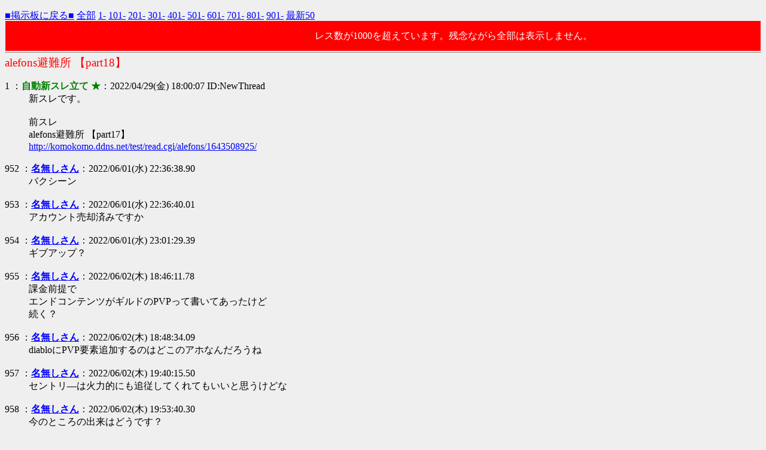

--- FILE ---
content_type: text/html
request_url: http://komokomo.ddns.net/test/read.cgi/alefons/1651222807/l50
body_size: 3211
content:
<!DOCTYPE HTML PUBLIC "-//W3C//DTD HTML 4.01 Transitional//EN" "http://www.w3.org/TR/html4/loose.dtd">
<html lang="ja">
<head>

 <meta http-equiv=Content-Type content="text/html;charset=Shift_JIS">
 <meta http-equiv="Content-Style-Type" content="text/css">


 <title>alefons避難所 【part18】</title>

</head>
<!--nobanner-->
<body bgcolor="#EFEFEF" text="#000000" link="#0000FF" alink="#FF0000" vlink="#AA0088">

<div style="margin:0px;">
<div style="margin-top:1em;">
 <span style="float:left;">
 <a href="/alefons/">■掲示板に戻る■</a>
 <a href="http://komokomo.ddns.net/test/read.cgi/alefons/1651222807/">全部</a>
 <a href="http://komokomo.ddns.net/test/read.cgi/alefons/1651222807/1-100">1-</a>
 <a href="http://komokomo.ddns.net/test/read.cgi/alefons/1651222807/101-200">101-</a>
 <a href="http://komokomo.ddns.net/test/read.cgi/alefons/1651222807/201-300">201-</a>
 <a href="http://komokomo.ddns.net/test/read.cgi/alefons/1651222807/301-400">301-</a>
 <a href="http://komokomo.ddns.net/test/read.cgi/alefons/1651222807/401-500">401-</a>
 <a href="http://komokomo.ddns.net/test/read.cgi/alefons/1651222807/501-600">501-</a>
 <a href="http://komokomo.ddns.net/test/read.cgi/alefons/1651222807/601-700">601-</a>
 <a href="http://komokomo.ddns.net/test/read.cgi/alefons/1651222807/701-800">701-</a>
 <a href="http://komokomo.ddns.net/test/read.cgi/alefons/1651222807/801-900">801-</a>
 <a href="http://komokomo.ddns.net/test/read.cgi/alefons/1651222807/901-1000">901-</a>
 <a href="http://komokomo.ddns.net/test/read.cgi/alefons/1651222807/l50">最新50</a>
 </span>
 <span style="float:right;">
 &nbsp;
 </span>&nbsp;
</div>
</div>

<div style="background-color:red;color:white;line-height:3em;margin:1px;padding:1px;">
レス数が1000を超えています。残念ながら全部は表示しません。
</div>

<hr style="background-color:#888;color:#888;border-width:0;height:1px;position:relative;top:-.4em;">

<h1 style="color:#FF0000;font-size:larger;font-weight:normal;margin:-.5em 0 0;">alefons避難所 【part18】</h1>

<dl class="thread">
 <dt>1 ：<font color="green"><b>自動新スレ立て ★</b></font>：2022/04/29(金) 18:00:07 ID:NewThread</dt>
  <dd>新スレです。<br><br>前スレ<br>alefons避難所 【part17】<br><a href="http://komokomo.ddns.net/test/read.cgi/alefons/1643508925/" target="_blank">http://komokomo.ddns.net/test/read.cgi/alefons/1643508925/</a><br><br></dd>
 <dt>952 ：<a href="mailto:sage"><b>名無しさん</b></a>：2022/06/01(水) 22:36:38.90</dt>
  <dd> バクシーン <br><br></dd>
 <dt>953 ：<a href="mailto:sage"><b>名無しさん</b></a>：2022/06/01(水) 22:36:40.01</dt>
  <dd> アカウント売却済みですか <br><br></dd>
 <dt>954 ：<a href="mailto:sage"><b>名無しさん</b></a>：2022/06/01(水) 23:01:29.39</dt>
  <dd> ギブアップ？ <br><br></dd>
 <dt>955 ：<a href="mailto:sage"><b>名無しさん</b></a>：2022/06/02(木) 18:46:11.78</dt>
  <dd> 課金前提で <br> エンドコンテンツがギルドのPVPって書いてあったけど <br> 続く？ <br><br></dd>
 <dt>956 ：<a href="mailto:sage"><b>名無しさん</b></a>：2022/06/02(木) 18:48:34.09</dt>
  <dd> diabloにPVP要素追加するのはどこのアホなんだろうね <br><br></dd>
 <dt>957 ：<a href="mailto:sage"><b>名無しさん</b></a>：2022/06/02(木) 19:40:15.50</dt>
  <dd> セントリ―は火力的にも追従してくれてもいいと思うけどな <br><br></dd>
 <dt>958 ：<a href="mailto:sage"><b>名無しさん</b></a>：2022/06/02(木) 19:53:40.30</dt>
  <dd> 今のところの出来はどうです？ <br><br></dd>
 <dt>959 ：<a href="mailto:sage"><b>名無しさん</b></a>：2022/06/02(木) 19:55:23.55</dt>
  <dd> ゲーム音半分くらいにしてほしい <br> 声がつぶれて聞こえん <br><br></dd>
 <dt>960 ：<a href="mailto:sage"><b>名無しさん</b></a>：2022/06/02(木) 20:10:17.23</dt>
  <dd> そもそも動画キャプチャってなんやねん <br> 配信用の録画できてるってことか？ <br><br></dd>
 <dt>961 ：<a href="mailto:sage"><b>名無しさん</b></a>：2022/06/02(木) 20:11:31.53</dt>
  <dd> それ設定で切れるんじゃない <br> そうじゃないと常に裏で録画してるってことじゃん重いだろ <br><br></dd>
 <dt>962 ：<a href="mailto:sage"><b>名無しさん</b></a>：2022/06/02(木) 20:20:35.77</dt>
  <dd> 常に逃げながら戦うって <br> 面白くないよな <br><br></dd>
 <dt>963 ：<a href="mailto:sage"><b>名無しさん</b></a>：2022/06/03(金) 05:54:03.76</dt>
  <dd> おはようございます <br> これが噂のソシャゲ版ディアブロ・・・ <br><br></dd>
 <dt>964 ：<a href="mailto:sage"><b>名無しさん</b></a>：2022/06/03(金) 05:55:53.66</dt>
  <dd> それは出来ない <br><br></dd>
 <dt>965 ：<a href="mailto:sage"><b>名無しさん</b></a>：2022/06/03(金) 18:11:09.27</dt>
  <dd> 覇権ゲー来たが <br><br></dd>
 <dt>966 ：<a href="mailto:sage"><b>名無しさん</b></a>：2022/06/03(金) 18:11:36.01</dt>
  <dd> こんなん作る暇あったら4に注力してください <br><br></dd>
 <dt>967 ：<a href="mailto:sage"><b>名無しさん</b></a>：2022/06/03(金) 18:15:01.85</dt>
  <dd> 所詮もしもしゲーだからそのつもりじゃないと駄目だなこれ <br> 逆にこれをスマホで出来る時代になったのがすげーと思うが <br><br></dd>
 <dt>968 ：<a href="mailto:sage"><b>名無しさん</b></a>：2022/06/03(金) 18:56:03.79</dt>
  <dd> ティラエル君いつ見ても鰤にこき使われてるね <br><br></dd>
 <dt>969 ：<a href="mailto:sage"><b>名無しさん</b></a>：2022/06/03(金) 20:32:43.49</dt>
  <dd> あぁ～ん？ <br><br></dd>
 <dt>970 ：<a href="mailto:sage"><b>名無しさん</b></a>：2022/06/03(金) 20:47:45.12</dt>
  <dd> レベル上げがめんどくせぇなぁ <br><br></dd>
 <dt>971 ：<a href="mailto:sage"><b>名無しさん</b></a>：2022/06/03(金) 20:58:57.41</dt>
  <dd> このゲームどう？ <br> 量産型スマホMMOってかんじ？ <br><br></dd>
 <dt>972 ：<a href="mailto:sage"><b>名無しさん</b></a>：2022/06/03(金) 20:59:31.89</dt>
  <dd> じゃあ面白いかどうかで <br><br></dd>
 <dt>973 ：<a href="mailto:sage"><b>名無しさん</b></a>：2022/06/03(金) 21:00:08.51</dt>
  <dd> 面白いとはいわないテク <br><br></dd>
 <dt>974 ：<a href="mailto:sage"><b>名無しさん</b></a>：2022/06/03(金) 21:01:13.36</dt>
  <dd> わかった、じゃあ僕はこのゲームやらないわありがとう！ <br><br></dd>
 <dt>975 ：<a href="mailto:sage"><b>名無しさん</b></a>：2022/06/03(金) 21:01:50.73</dt>
  <dd> 3より劣化してそう <br><br></dd>
 <dt>976 ：<a href="mailto:sage"><b>名無しさん</b></a>：2022/06/03(金) 21:03:43.62</dt>
  <dd> まだやってんの <br><br></dd>
 <dt>977 ：<a href="mailto:sage"><b>名無しさん</b></a>：2022/06/03(金) 21:03:57.47</dt>
  <dd> 無料で楽しめるけど <br> 課金しないと強化石落ちないし <br><br></dd>
 <dt>978 ：<a href="mailto:sage"><b>名無しさん</b></a>：2022/06/03(金) 21:04:35.46</dt>
  <dd> なんかさぁバンプレストのキャラゲーじゃねぇんだからさぁ <br><br></dd>
 <dt>979 ：<a href="mailto:sage"><b>名無しさん</b></a>：2022/06/03(金) 21:05:23.88</dt>
  <dd> セクハラしないといいゲーム作れないのか？ <br><br></dd>
 <dt>980 ：<a href="mailto:sage"><b>名無しさん</b></a>：2022/06/03(金) 21:19:20.32</dt>
  <dd> 楽しんでますね <br><br></dd>
 <dt>981 ：<a href="mailto:sage"><b>名無しさん</b></a>：2022/06/03(金) 21:20:08.70</dt>
  <dd> これさぁ中華ゲーにディアブロスキン被せただけでしょ？ <br><br></dd>
 <dt>982 ：<a href="mailto:sage"><b>名無しさん</b></a>：2022/06/03(金) 21:20:43.02</dt>
  <dd> やっぱそうなんだ・・・ <br><br></dd>
 <dt>983 ：<a href="mailto:sage"><b>名無しさん</b></a>：2022/06/03(金) 21:21:09.92</dt>
  <dd> ゲイツに責任とって貰わないと <br><br></dd>
 <dt>984 ：<a href="mailto:sage"><b>名無しさん</b></a>：2022/06/03(金) 21:33:04.39</dt>
  <dd> キーボードでやってるんだけど通常攻撃の空振りってできないの？ <br> 馬乗りながらブンブンできなくて苦痛なんだ <br><br></dd>
 <dt>985 ：<a href="mailto:sage"><b>名無しさん</b></a>：2022/06/03(金) 21:33:54.31</dt>
  <dd> シフトかー <br> 今やったらできたけどダルいやん <br><br></dd>
 <dt>986 ：<a href="mailto:sage"><b>名無しさん</b></a>：2022/06/04(土) 07:45:29.90</dt>
  <dd> これって相当なレベル差マッチングされても補正されるの？ <br><br></dd>
 <dt>987 ：<a href="mailto:sage"><b>名無しさん</b></a>：2022/06/04(土) 07:46:10.08</dt>
  <dd> なるほど、 <br><br></dd>
 <dt>988 ：<a href="mailto:sage"><b>名無しさん</b></a>：2022/06/04(土) 08:03:34.76</dt>
  <dd> もう課金しました？紋石の <br><br></dd>
 <dt>989 ：<a href="mailto:sage"><b>名無しさん</b></a>：2022/06/04(土) 08:04:25.75</dt>
  <dd> バトルパスくらい？ <br><br></dd>
 <dt>990 ：<a href="mailto:sage"><b>名無しさん</b></a>：2022/06/04(土) 08:05:03.89</dt>
  <dd> 面白い？ <br><br></dd>
 <dt>991 ：<a href="mailto:sage"><b>名無しさん</b></a>：2022/06/04(土) 08:07:30.42</dt>
  <dd> 上限60？ <br>  <br><br></dd>
 <dt>992 ：<a href="mailto:sage"><b>名無しさん</b></a>：2022/06/04(土) 08:09:00.30</dt>
  <dd> 3とリザレクションのごった煮？ <br><br></dd>
 <dt>993 ：<a href="mailto:sage"><b>名無しさん</b></a>：2022/06/04(土) 08:10:13.90</dt>
  <dd> ソシャゲ要素ある？ <br><br></dd>
 <dt>994 ：<a href="mailto:sage"><b>名無しさん</b></a>：2022/06/04(土) 08:18:02.55</dt>
  <dd> 今日朝なに食べた？ <br><br></dd>
 <dt>995 ：<a href="mailto:sage"><b>名無しさん</b></a>：2022/06/04(土) 08:18:18.73</dt>
  <dd> 一昨日の昼なにたべた？ <br><br></dd>
 <dt>996 ：<a href="mailto:sage"><b>名無しさん</b></a>：2022/06/04(土) 11:59:13.73</dt>
  <dd> このディアブロは何か変わったの？ <br><br></dd>
 <dt>997 ：<a href="mailto:sage"><b>名無しさん</b></a>：2022/06/04(土) 12:04:19.20</dt>
  <dd> そんな辛いならやめればいい <br><br></dd>
 <dt>998 ：<a href="mailto:sage"><b>名無しさん</b></a>：2022/06/04(土) 12:06:29.86</dt>
  <dd> マウス壊れそう <br><br></dd>
 <dt>999 ：<a href="mailto:sage"><b>名無しさん</b></a>：2022/06/04(土) 13:40:41.66</dt>
  <dd> 10時間も続けて遊べてしまうゲーム、それはつまり、お、おも？ <br><br></dd>
 <dt>1000 ：<a href="mailto:sage"><b>名無しさん</b></a>：2022/06/04(土) 14:48:12.15</dt>
  <dd> 唐突に埋め <br>  <br> <hr>【自動レス】新スレを立てました <br>  <br> alefons避難所 【part19】 <br> <a href="http://komokomo.ddns.net/test/read.cgi/alefons/1654321692/" target="_blank">http://komokomo.ddns.net/test/read.cgi/alefons/1654321692/</a> <br><br></dd>
 <dt>1001 ：<a href="mailto:sage"><b>alefons bot</b></a>：お知らせ</dt>
  <dd> このスレッドは1000を越えました。 <br> 新スレへ移動およびコンタクトURLの変更をして下さい。 <br><br></dd>
</dl>

<font color="red" face="Arial"><b>88KB</b></font>

<hr>
<div class="links">
<a href="/alefons/">掲示板に戻る</a>
<a href="http://komokomo.ddns.net/test/read.cgi/alefons/1651222807/">全部</a>
<a href="http://komokomo.ddns.net/test/read.cgi/alefons/1651222807/852-952">前100</a>
<a href="http://komokomo.ddns.net/test/read.cgi/alefons/1651222807/1001-1000">次100</a>
<a href="http://komokomo.ddns.net/test/read.cgi/alefons/1651222807/l50">最新50</a>
</div>
<div style="margin-top:4em;">
READ.CGI - 0ch+ BBS 0.7.5 20220323<br>
<a href="http://zerochplus.sourceforge.jp/">ぜろちゃんねるプラス</a>
</div>

</body>
</html>
